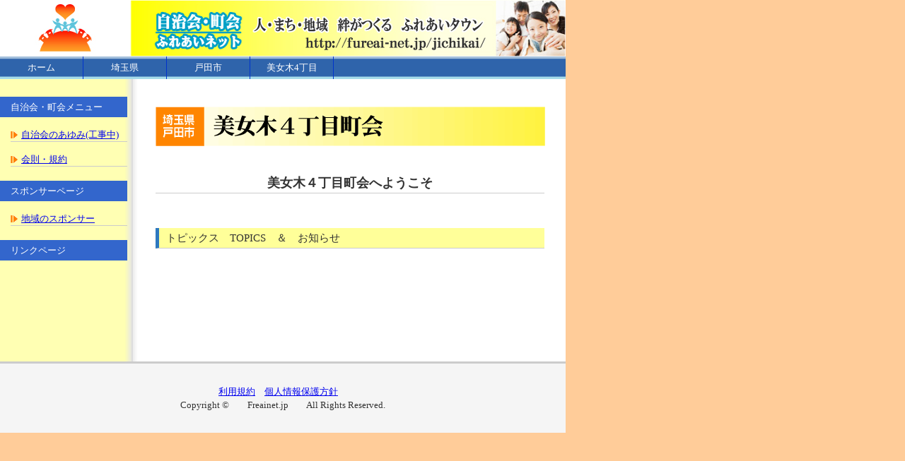

--- FILE ---
content_type: text/html
request_url: https://www.fureai-net.jp/jichikai/saitama/toda/bijyogi4/index.html
body_size: 2035
content:
<!DOCTYPE html PUBLIC "-//W3C//DTD XHTML 1.0 Strict//EN" "http://www.w3.org/TR/xhtml1/DTD/xhtml1-strict.dtd">
<html xmlns="http://www.w3.org/1999/xhtml" xml:lang="ja" lang="ja">
<head>
<meta http-equiv="Content-Type" content="text/html; charset=utf-8" />
<meta http-equiv="Content-Style-Type" content="text/css" />
<link rel="stylesheet" href="css/screen.css" type="text/css" media="all" />
<title>自治会・町会　ふれあいネット</title>
</head>
<body>
<div id="header">
	<div id="logo"><img src="images/logo.jpg" alt="自治会・町会　ふれあいネット" width="800" height="80" /></div>
	<ul id="globalNav">
		<li><a href="../../../index.html">ホーム</a></li>
		<li><a href="../../index.html">埼玉県</a></li>
		<li><a href="../index.html">戸田市</a></li>
		<li><a href="index.html">美女木4丁目</a></li>
	</ul>
</div>
<div id="contentWrapper">
	<div id="content">
		<div id="primary">
			<div id="center">
			<p><img src="images/bijyogi4.gif" alt="美女木四丁目町会" width="551" height="56" /></p>

			<br />
			<h1>美女木４丁目町会へようこそ</h1>
			</div>

			<p>　</p>

			<div class="list">
				<h2>トピックス　TOPICS　＆　お知らせ</h2>
				<ul>

			</div>
			<p>　</p>
			<p>　</p>
			<p>　</p>
			<p>　</p>

		</div>

		<div id="left-menu">
			<div class="list">
				<h2>自治会・町会メニュー</h2>
				<ul>
					<li><a href="ayumi.html">自治会のあゆみ(工事中)</a></li>
					<li><a href="kaisoku.html">会則・規約</a></li>
				</ul>
			</div>
			<div class="list">
				<h2>スポンサーページ</h2>
				<ul>
					<li><a href="sponsor.html">地域のスポンサー</a></li>
				</ul>
			</div>
			<div class="list">
				<h2>リンクページ</h2>
				<ul>
				</ul>
			</div>
		</div>
	</div>
	
<div id="footer">
	<a href="../../../riyoukiyaku.html">利用規約</a>　<a href="../../../kojinjouhou.html">個人情報保護方針</a>　
	<p>Copyright &copy;　　Freainet.jp　　All Rights Reserved.</p>
</div>
</body>
</html>


--- FILE ---
content_type: text/css
request_url: https://www.fureai-net.jp/jichikai/saitama/toda/bijyogi4/css/screen.css
body_size: 3191
content:
@charset "utf-8";

/* 基本スタイル
---------------------------------------------*/
* {
	margin: 0;
	padding: 0;
	font-size: 13px;
	font-weight: normal;
	list-style: none;
}
body {
        font-size: 11px;
	line-height: 1.5;
	color: #333333;
	background-color: #ffcc99;
}
img {
	border: none;
}

/* ロゴ
---------------------------------------------*/
#header {
	background-color: #ffcc99;/* オレンジ*/
	padding-top: 80px;
        width:800px
}
#logo {
	position: absolute;
	left: 0px;
	top: 0px;
	width: 800px;
	height: 80px;
}

/* ナビゲーション
---------------------------------------------*/
#globalNav {
	overflow: auto !important;
	overflow /**/: hidden;
	width:800px;
	background: #3366cc url(../images/global_nav_bg_b.gif) left top repeat-x;
}
#globalNav li {
	float: left;
	width: 9em;
	border-right: 1px solid #0033cc;
}
#globalNav li a {
	display: block;
	width: 100%;
	line-height: 2.5em;
	color: #ffffff;
	text-decoration: none;
	text-align: center;
	background:url(../images/global_nav_bg_b.gif) 0 0 repeat-x;
}
#globalNav li a:hover {
	color: #ffcc00;
	background:url(../images/global_nav_a_bg_b.gif) repeat-x;
}

/* 幅可変の3段組レイアウト
---------------------------------------------*/
#contentWrapper {/* コンテンツ全体の設定*/
	overflow: auto !important;
	overflow /**/: hidden;
	width: 800px;
	padding: 25px 0 0 0;
	background: #FFFFFF url(../images/leftside_bg_y.gif) left top repeat-y;
}
#footer {
	clear: both;
	padding: 30px 0;
	width: 800px;
	border-top: 3px solid #CCCCCC;
	text-align: center;
	background-color: #f5f5f5;/*白*/;
}#center {
	width: 550px;
	text-align: center;
}

	/* ステップ1
	---------------------------------------------*/
	#content {
		float: left;
		width: 100%;
		margin-right: -10px;
	}

	
	/* ステップ2
	---------------------------------------------*/
	#primary {
		float: right;
		width: 100%;
		margin-left: -190px;
	}
	#left-menu {
		float: left;
		width: 180px;
	}
	
	/* ステップ3
	---------------------------------------------*/
	#primary * {
		margin: 0 30px 0 220px;
	}
	#primary * * {
		margin: 0;
	}

/* 記事本文
---------------------------------------------*/
#primary h1 {
	font-size: 18px;
	font-weight: bold;
	border-bottom: 1px solid #CCCCCC;
}
#primary p {
	font-size: 14px;
	margin-top: 1em;
	margin-bottom: 1em;
	/*\*/
	letter-spacing: 0.1em;
	/**/
}

/* リスト
---------------------------------------------*/

	/* 共通
	---------------------------------------------*/
	#primary .list,#left-menu .list {
		margin-bottom: 20px;
	}

	#primary .list li,#left-menu .list li {
		margin: 15px 0 0 15px;
		padding-left: 15px;
		background: url(../images/arrow_o.gif) left center no-repeat;
		border-bottom: 1px solid #CCCCCC;
	}
	
	/* 見出し li
	---------------------------------------------*/
	#primary .list h2 {
		padding: 3px 10px;
		background-color: #ffff99;
		border-left: 5px solid #2D78BF;
		border-bottom: 1px solid #CCCCCC;
	}
	#left-menu .list h2 {
		padding: 5px 15px;
		color: #FFFFFF;
		background-color: #3366cc;
	}
	#primary .list h2 {
		font-size: 15px;
	}
	#primary .list li {
		font-size: 13px;
	}
	#primary .list li a {
		font-size: 15px;
	}
